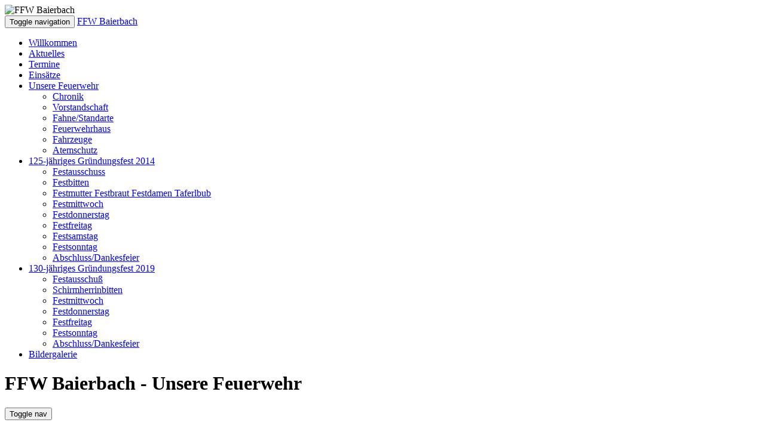

--- FILE ---
content_type: text/html; charset=UTF-8
request_url: http://www.ffw-baierbach.de/seiten/de/unsere-feuerwehr.php
body_size: 4925
content:

<!DOCTYPE html>
<html>
<head><script type="text/javascript">if ( typeof jQuery != "undefined" ) { jQuery.noConflict(); }</script>
	<meta http-equiv="content-type" content="text/html; charset=UTF-8">
	<meta charset="utf-8">
	<meta name="description" content="Dies ist der Internetauftritt der Freiwilligen Feuerwehr Baierbach. Alle wichtigen Informationen auf einen Blick.">
	<meta name="keywords" content="FFW Baierbach, Freiwillige Feuerwehr, Baierbach">
    <meta http-equiv="X-UA-Compatible" content="IE=edge">
    <meta name="viewport" content="width=device-width, initial-scale=1.0">
	<meta http-equiv="content-language" content="de">
    <link rel="shortcut icon" href="http://www.ffw-baierbach.de/templates/ffw-2013/css/default/images/favicon.ico" type="image/x-icon">
    <title>FFW Baierbach</title>
<!-- begin frontend modules files -->
<!-- end frontend modules files -->
    <!-- HTML5 shim and Respond.js IE8 support of HTML5 elements and media queries -->
    <!--[if lt IE 9]>
      <script src="https://oss.maxcdn.com/libs/html5shiv/3.7.0/html5shiv.js"></script>
      <script src="https://oss.maxcdn.com/libs/respond.js/1.3.0/respond.min.js"></script>
    <![endif]-->
  <link rel="stylesheet" type="text/css" href="http://www.ffw-baierbach.de/templates/ffw-2013/css/bootstrap-ffw.css" media="screen,projection" />
  <link rel="stylesheet" type="text/css" href="http://www.ffw-baierbach.de/templates/ffw-2013/css/font-awesome.min.css" media="screen,projection" />
  <link rel="stylesheet" type="text/css" href="http://www.ffw-baierbach.de/templates/ffw-2013/css/template.css" media="screen,projection" />
  <link rel="stylesheet" type="text/css" href="http://www.ffw-baierbach.de/templates/ffw-2013/css/carousel.css" media="screen,projection" />
  <link rel="stylesheet" type="text/css" href="http://fonts.googleapis.com/css?family=Questrial" media="screen" />
  <link rel="stylesheet" type="text/css" href="http://www.ffw-baierbach.de/modules/lib_jquery/plugins/FancyBox/jquery.fancybox-1.3.4.css" media="screen" />
  <link rel="stylesheet" type="text/css" href="http://www.ffw-baierbach.de/modules/lib_jquery/jquery-ui/themes/empty/jquery-ui.css" media="screen" />
  <script type="text/javascript" src="http://www.ffw-baierbach.de/modules/lib_jquery/jquery-core/jquery-core.min.js"></script>
  <script type="text/javascript" src="http://www.ffw-baierbach.de/modules/droplets/js/mdcr.js"></script>
  <script type="text/javascript" src="http://www.ffw-baierbach.de/modules/lib_jquery/jquery-ui/external/jquery.mousewheel.min.js"></script>
  <script type="text/javascript" src="http://www.ffw-baierbach.de/modules/lib_jquery/jquery-ui/external/jquery.easing.js"></script>
  <script type="text/javascript" src="http://www.ffw-baierbach.de/modules/lib_jquery/plugins/FancyBox/jquery.fancybox-1.3.4.js"></script>
  <script type="text/javascript" src="http://www.ffw-baierbach.de/modules/lib_jquery/jquery-ui/external/jquery.hoverIntent.js"></script>
  <script type="text/javascript" src="http://www.ffw-baierbach.de/modules/lib_jquery/jquery-ui/external/jquery.metadata.js"></script>
</head>  <body>
<!-- Fixed navbar -->
	<div class="container visible-lg visible-md" id="header">
		<img id="header" src="http://www.ffw-baierbach.de/templates/ffw-2013/css/images/header-ffw2.jpg" alt="FFW Baierbach">
	</div>
	<div class="navbar navbar-inverse navbar-static-top" role="navigation">
	  <div class="container">
		<div class="navbar-header">
		  <button type="button" class="navbar-toggle" data-toggle="collapse" data-target=".navbar-collapse">
			<span class="sr-only">Toggle navigation</span>
			<span class="icon-bar"></span>
			<span class="icon-bar"></span>
			<span class="icon-bar"></span>
		  </button>
			<a class="navbar-brand" href="http://www.ffw-baierbach.de" alt="FFW Baierbach">FFW Baierbach</a>
		</div>
		<div class="navbar-collapse collapse">
			<ul class="nav navbar-nav"><li class="
							">
							<a href="http://www.ffw-baierbach.de/seiten/de/willkommen.php">Willkommen</a></li><li class="
							">
							<a href="http://www.ffw-baierbach.de/seiten/de/aktuelles.php">Aktuelles</a></li><li class="
							">
							<a href="http://www.ffw-baierbach.de/seiten/de/termine.php">Termine</a></li><li class="
							dropdown">
							<a href="http://www.ffw-baierbach.de/seiten/de/einsaetze.php">Einsätze</a></li><li class="active
							dropdown">
							<a href="http://www.ffw-baierbach.de/seiten/de/unsere-feuerwehr.php">Unsere Feuerwehr</a><ul class="dropdown-menu"><li class="
							">
							<a href="http://www.ffw-baierbach.de/seiten/de/unsere-feuerwehr/chronik.php">Chronik</a></li><li class="
							">
							<a href="http://www.ffw-baierbach.de/seiten/de/unsere-feuerwehr/vorstandschaft.php">Vorstandschaft</a></li><li class="
							">
							<a href="http://www.ffw-baierbach.de/seiten/de/unsere-feuerwehr/unsere-fahne.php">Fahne/Standarte</a></li><li class="
							">
							<a href="http://www.ffw-baierbach.de/seiten/de/unsere-feuerwehr/feuerwehrhaus.php">Feuerwehrhaus</a></li><li class="
							">
							<a href="http://www.ffw-baierbach.de/seiten/de/unsere-feuerwehr/fahrzeuge.php">Fahrzeuge</a></li><li class="
							">
							<a href="http://www.ffw-baierbach.de/seiten/de/unsere-feuerwehr/atemschutz.php">Atemschutz</a></li></ul></li><li class="
							dropdown">
							<a href="http://www.ffw-baierbach.de/seiten/de/gruendungsfest-2014.php">125-jähriges Gründungsfest 2014</a><ul class="dropdown-menu"><li class="
							">
							<a href="http://www.ffw-baierbach.de/seiten/de/gruendungsfest-2014/festausschuss.php">Festausschuss</a></li><li class="
							">
							<a href="http://www.ffw-baierbach.de/seiten/de/gruendungsfest-2014/festbitten.php">Festbitten</a></li><li class="
							">
							<a href="http://www.ffw-baierbach.de/seiten/de/gruendungsfest-2014/festdamen.php">Festmutter Festbraut Festdamen Taferlbub</a></li><li class="
							">
							<a href="http://www.ffw-baierbach.de/seiten/de/gruendungsfest-2014/festmittwoch.php">Festmittwoch</a></li><li class="
							">
							<a href="http://www.ffw-baierbach.de/seiten/de/gruendungsfest-2014/festdonnerstag.php">Festdonnerstag</a></li><li class="
							">
							<a href="http://www.ffw-baierbach.de/seiten/de/gruendungsfest-2014/festfreitag.php">Festfreitag</a></li><li class="
							">
							<a href="http://www.ffw-baierbach.de/seiten/de/gruendungsfest-2014/fest---samstag.php">Festsamstag</a></li><li class="
							">
							<a href="http://www.ffw-baierbach.de/seiten/de/gruendungsfest-2014/festsonntag.php">Festsonntag</a></li><li class="
							">
							<a href="http://www.ffw-baierbach.de/seiten/de/gruendungsfest-2014/abschlussdankesfeier.php">Abschluss/Dankesfeier</a></li></ul></li><li class="
							dropdown">
							<a href="http://www.ffw-baierbach.de/seiten/de/130-jaehriges-gruendungsfest-2019.php">130-jähriges Gründungsfest 2019</a><ul class="dropdown-menu"><li class="
							">
							<a href="http://www.ffw-baierbach.de/seiten/de/130-jaehriges-gruendungsfest-2019/festausschuss.php">Festausschuß</a></li><li class="
							">
							<a href="http://www.ffw-baierbach.de/seiten/de/130-jaehriges-gruendungsfest-2019/schirmherrinbitten.php">Schirmherrinbitten</a></li><li class="
							">
							<a href="http://www.ffw-baierbach.de/seiten/de/130-jaehriges-gruendungsfest-2019/festmittwoch.php">Festmittwoch</a></li><li class="
							">
							<a href="http://www.ffw-baierbach.de/seiten/de/130-jaehriges-gruendungsfest-2019/festdonnerstag.php">Festdonnerstag</a></li><li class="
							">
							<a href="http://www.ffw-baierbach.de/seiten/de/130-jaehriges-gruendungsfest-2019/festfreitag.php">Festfreitag</a></li><li class="
							">
							<a href="http://www.ffw-baierbach.de/seiten/de/130-jaehriges-gruendungsfest-2019/festsonntag.php">Festsonntag</a></li><li class="
							">
							<a href="http://www.ffw-baierbach.de/seiten/de/130-jaehriges-gruendungsfest-2019/abschluss---dankesfeier.php">Abschluss/Dankesfeier</a></li></ul></li><li class="
							">
							<a href="http://www.ffw-baierbach.de/seiten/de/bildergalerie.php">Bildergalerie</a></li></ul>		</div><!--/.nav-collapse -->
	  </div>
	</div>
    <div class="container" id="content">
			<!--[if lt IE 8]>
		  <div class="alert alert-info alert-dismissable"><button type="button" class="close" data-dismiss="alert" aria-hidden="true">&times;</button>Sie ben&uuml;tzen einen veralteten Browser! <strong>Der IE6 und IE7 wird seit Jahren nicht aktualisiert, das bedeutet ein sehr hohes Sicherheitsrisiko!</strong>
		      Bitte verwenden Sie ein sicheres und aktuelles Programm im Internet z.B. <a href='http://www.mozilla-europe.org/es/firefox/' target='_blank'>Mozilla Firefox</a>, <a href='http://www.microsoft.com/germany/windows/internet-explorer/default.aspx' target='_blank'>Internet Explorer 8</a>, <a href='http://www.google.com/chrome' target='_blank'>Google Chrome</a>.
		  </div>
		  <![endif]-->
                <noscript><!-- Javascript ist nicht aktiviert Warnbox --><div class="alert alert-info alert-dismissable"><button type="button" class="close" data-dismiss="alert" aria-hidden="true">&times;</button>In Ihrem Browser ist Javascript deaktiviert.<br/>Bitte aktivieren Sie Javascript um den vollen Umfang der Seite nutzen zu k&ouml;nnen!</div></noscript>
      <div class="row">
		<div class="page-header text-right">
			<h1>FFW Baierbach - Unsere Feuerwehr</h1>
		</div>
        <div class="col-xs-12 col-sm-9">
          <p class="pull-right visible-xs">
            <button type="button" class="btn btn-primary btn-xs" data-toggle="offcanvas">Toggle nav</button>
          </p>
          <div class="row">
				<a class="section_anchor" id="vg_75"></a><h2>Herzlich willkommen auf den Seiten der FFW Baierbach!<a class="grouped_elements" href="http://www.ffw-baierbach.de/media/bilder/Logo-gross.jpg" rel="fancybox"><img align="left" alt="Wappen Feuerwehr" border="2" class="vorschau imgframe bild_rechts" height="246" src="http://www.ffw-baierbach.de/media/tweaked/pages/53/logo-gross_198_246.jpg" style="padding: 5px; margin-right: 5px; float: right;" width="198" /></a></h2>
<p><b>Seit 1889</b> gibt es unsere Wehr und dient der Sicherheit unserer Bürger und Bürgerinnen. Interessierte können in <a href="http://www.ffw-baierbach.de/seiten/de/unsere-feuerwehr/chronik.php">unserer Chronik</a> die Geschichte der Freiwilligen Feuerwehr Baierbach nachlesen. Unsere <a href="http://www.ffw-baierbach.de/seiten/de/unsere-feuerwehr/unsere-fahne.php">Standarte und Fahne</a> samt Fahnenabordnung kann ebenfalls betrachtet werden.</p>
<p>Neben <a href="http://www.ffw-baierbach.de/seiten/de/unsere-feuerwehr/vorstandschaft.php">unserer Vorstandschaft</a> stellen wir unser erst vor kurzem renoviertes <a href="http://www.ffw-baierbach.de/seiten/de/unsere-feuerwehr/feuerwehrhaus.php">Feuerwehrhaus </a>und unser neues <a href="http://www.ffw-baierbach.de/seiten/de/unsere-feuerwehr/fahrzeuge.php">Feuerwehrfahrzeug </a>vor.</p>
<p>Nähere Informationen zu unserem <a href="http://www.ffw-baierbach.de/seiten/de/gruendungsfest-2014.php">Gründungsfest </a>gibt es in einem extra Bereich und interessante Bilder aus dem Feuwehralltag finden Sie in unserer <a href="http://www.ffw-baierbach.de/seiten/de/bildergalerie.php">Bildergalerie</a>.</p>
<p><b>Viel Spaß auf unseren Seiten wünscht die FFW Baierbach!</b></p>
<p>&nbsp;</p>
<p>&nbsp;</p>
<a class="section_anchor" id="vg_111"></a><a class="section_anchor" id="vg_113"></a><a class="section_anchor" id="vg_112"></a>          </div><!--/row-->
        </div><!--/span-->
		<!-- if sibarmenu ? content !nicht anzeigen -->
			<div class="col-xs-6 col-sm-3 one-edge-shadow hidden-xs" id="sidebar" role="navigation">
				 
				<hr>
				<ul class="nav nav-pills nav-stacked"><li class="
					">
					<a href="http://www.ffw-baierbach.de/seiten/de/unsere-feuerwehr/chronik.php">Chronik</a></li><li class="
					">
					<a href="http://www.ffw-baierbach.de/seiten/de/unsere-feuerwehr/vorstandschaft.php">Vorstandschaft</a></li><li class="
					">
					<a href="http://www.ffw-baierbach.de/seiten/de/unsere-feuerwehr/unsere-fahne.php">Fahne/Standarte</a></li><li class="
					">
					<a href="http://www.ffw-baierbach.de/seiten/de/unsere-feuerwehr/feuerwehrhaus.php">Feuerwehrhaus</a></li><li class="
					">
					<a href="http://www.ffw-baierbach.de/seiten/de/unsere-feuerwehr/fahrzeuge.php">Fahrzeuge</a></li><li class="
					">
					<a href="http://www.ffw-baierbach.de/seiten/de/unsere-feuerwehr/atemschutz.php">Atemschutz</a></li></ul>							</div><!--/span sidemenu-->
			<div class="col-xs-12 one-edge-shadow visible-xs" role="navigation">
								<hr>
				<ul class="nav nav-pills"><li class="
					">
					<a href="http://www.ffw-baierbach.de/seiten/de/unsere-feuerwehr/chronik.php">Chronik</a></li><li class="
					">
					<a href="http://www.ffw-baierbach.de/seiten/de/unsere-feuerwehr/vorstandschaft.php">Vorstandschaft</a></li><li class="
					">
					<a href="http://www.ffw-baierbach.de/seiten/de/unsere-feuerwehr/unsere-fahne.php">Fahne/Standarte</a></li><li class="
					">
					<a href="http://www.ffw-baierbach.de/seiten/de/unsere-feuerwehr/feuerwehrhaus.php">Feuerwehrhaus</a></li><li class="
					">
					<a href="http://www.ffw-baierbach.de/seiten/de/unsere-feuerwehr/fahrzeuge.php">Fahrzeuge</a></li><li class="
					">
					<a href="http://www.ffw-baierbach.de/seiten/de/unsere-feuerwehr/atemschutz.php">Atemschutz</a></li></ul>			</div><!--/span small content and menu-->
      </div><!--/row-->
    </div><!--/.container-->
    <hr>
    <!-- FOOTER -->
    <div class="container" id="footer">
      <footer>
        <p class="pull-right">
			<a rel="tooltip" href="#" data-toggle="tooltip" title="Nach oben" data-original-title=="Nach oben">
				<i class="fa fa-arrow-circle-o-up fa-2x"></i>
			</a>
		</p>
        <p></p>
		<p>Letzte Aktualisierung: 11/08/2014  |  FFW Baierbach</p>
		<div class="nav" role="navigation">
			<ul class="nav nav-pills"><li class="
				">
				<a href="http://www.ffw-baierbach.de/seiten/seitenuebersicht.php">Seitenübersicht</a></li><li class="
				">
				<a href="http://www.ffw-baierbach.de/seiten/anfahrt.php">Anfahrt</a></li><li class="
				">
				<a href="http://www.ffw-baierbach.de/seiten/impressum.php">Impressum</a></li><li class="
				">
				<a href="http://www.ffw-baierbach.de/seiten/datenschutz.php">Datenschutz</a></li></ul>		</div><!--/nav-->
      </footer>
    </div> <!-- /container -->
    <!-- Bootstrap core JavaScript
    ================================================== -->
    <!-- Placed at the end of the document so the pages load faster -->
    <script src="http://www.ffw-baierbach.de/templates/ffw-2013/js/bootstrap.min.js"></script>
    <script src="http://www.ffw-baierbach.de/templates/ffw-2013/js/holder.js"></script>
<script type="text/javascript">
    if ( typeof jQuery != 'undefined' ) {
      jQuery(document).ready(function() {
        // Defaults
        jQuery.fn.fancybox.defaults = {
          'padding': 10,  	           // Space between FancyBox wrapper and content
          'margin':	20, 	             // Space between viewport and FancyBox wrapper
          'opacity': false,  	         // When true, transparency of content is changed for elastic transitions
          'modal': false, 	           // When true, 'overlayShow' is set to 'true' and 'hideOnOverlayClick', 'hideOnContentClick', 'enableEscapeButton', 'showCloseButton' are set to 'false'
          'cyclic':	false, 	           // When true, galleries will be cyclic, allowing you to keep pressing next/back.
          'scrolling': 'auto',         // Set the overflow CSS property to create or hide scrollbars. Can be set to 'auto', 'yes', or 'no'
          'width': 560,                // Width for content types 'iframe' and 'swf'. Also set for inline content if 'autoDimensions' is set to 'false'
          'height': 340,               // Height for content types 'iframe' and 'swf'. Also set for inline content if 'autoDimensions' is set to 'false'
          'autoScale': true, 	         // If true, FancyBox is scaled to fit in viewport
          'autoDimensions':	true,      // For inline and ajax views, resizes the view to the element recieves. Make sure it has dimensions otherwise this will give unexpected results
          'centerOnScroll':	false,     // When true, FancyBox is centered while scrolling page
          'hideOnOverlayClick': true,  // Toggle if clicking the overlay should close FancyBox
          'hideOnContentClick':	false, // Toggle if clicking the content should close FancyBox
          'overlayShow': true, 	       // Toggle overlay
          'overlayOpacity':	0.3, 	     // Opacity of the overlay (from 0 to 1; default - 0.3)
          'overlayColor': '#666',      // Color of the overlay
          'titleShow': true, 	         // Toggle title
          'titlePosition': 'inside',  // The position of title. Can be set to 'outside', 'inside' or 'over'
          'transitionIn': 'fade',      // The transition type for 'in'. Can be set to 'elastic', 'fade' or 'none'
          'transitionOut': 'fade', 	   // The transition type for 'out'. Can be set to 'elastic', 'fade' or 'none'
          'speedIn': 300,              // Speed of the fade and elastic transitions, in milliseconds, for 'in'
          'speedOut':	300, 	           // Speed of the fade and elastic transitions, in milliseconds, for 'out'
          'changeSpeed': 300,          // Speed of resizing when changing gallery items, in milliseconds
          'changeFade':	'fast',        // Speed of the content fading while changing gallery items
          'easingIn': 'swing',         //	Easing used for elastic animations, for 'in'
          'easingOut': 'swing',        //	Easing used for elastic animations, for 'out'
          'showCloseButton': true, 	   // Toggle close button
          'showNavArrows': true, 	     // Toggle navigation arrows
          'enableEscapeButton': true,  // Toggle if pressing Esc button closes FancyBox
      		'onStart': function(){},     //	Will be called right before attempting to load the content
    		  'onCancel': function(){},    //	Will be called after loading is canceled
    		  'onComplete': function(){},  //	Will be called once the content is displayed
    		  'onCleanup': function(){},   //	Will be called just before closing
    		  'onClosed': function(){},    //	Will be called once FancyBox is closed
    		  'onError': function(){}      //	Will be called on Error
        };
    	  jQuery("a.grouped_elements").fancybox();
    	  jQuery("a[rel=fancybox]").fancybox();
    	  jQuery("a.fancybox").fancybox();
          //Topics
        jQuery("a.tp_editlink").fancybox({
	'hideOnContentClick': false,
	'transitionIn':'elastic',
	'zoomSpeedIn':300,
	'transitionOut':'elastic',
	'zoomSpeedOut':300,
	'overlayShow': true,
	'hideOnOverlayClick':false,
	'overlayOpacity': 0.8,
	'type': 'iframe', 
	'width': 900,
	'height': 1200     
	});
     	  // YouTube
        jQuery("a.fancyyoutube").click(function() {
        	jQuery.fancybox({
        	  'padding'		    : 0,
        		'autoScale'		  : false,
        		'transitionIn'	: 'none',
        		'transitionOut'	: 'none',
        		'title'			    : this.title,
        		'width'		      : 680,
        		'height'		    : 495,
        		'href'			    : this.href.replace(new RegExp("watch?v=", "i"), 'v/'),
        		'type'			    : 'swf',
        		'swf'			      : {
        		   	                  'wmode'		: 'transparent',
        			                    'allowfullscreen'	: 'true'
        		                  }
        	});
        	return false;
        });
      });
    }
	</script></body></html>
